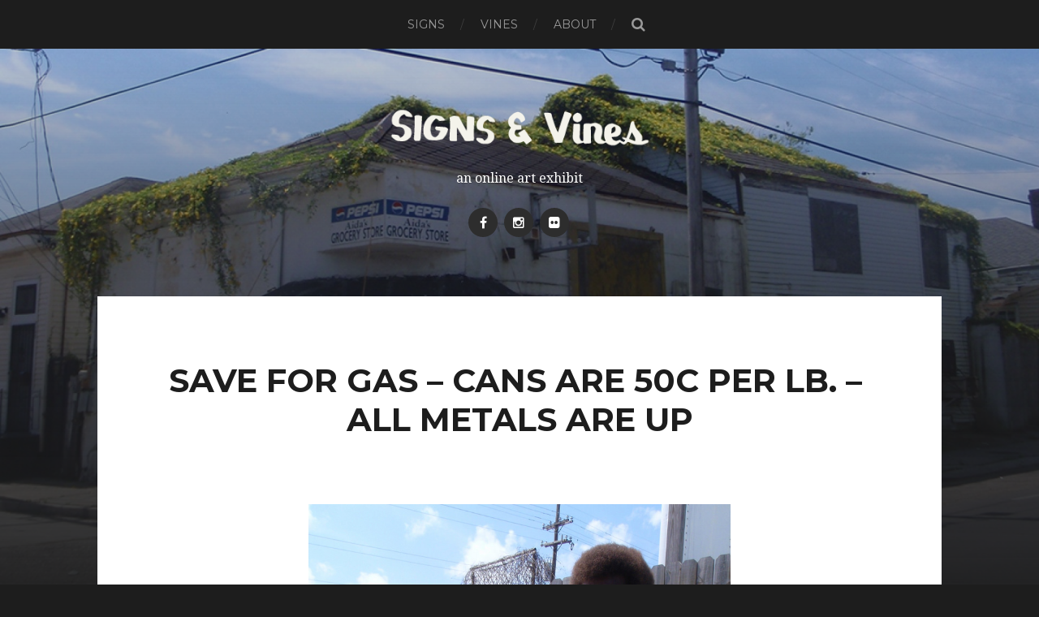

--- FILE ---
content_type: text/html; charset=UTF-8
request_url: http://signsandvines.x10host.com/front-page/signs/save-for-gas/
body_size: 4069
content:
<!DOCTYPE html>

<html class="no-js" lang="en-US">

	<head profile="http://gmpg.org/xfn/11">
		
		<meta http-equiv="Content-Type" content="text/html; charset=UTF-8" />
		<meta name="viewport" content="width=device-width, initial-scale=1.0, maximum-scale=1.0, user-scalable=no" >
		 
		<title>Save for Gas &#8211; Cans are 50c per lb. &#8211;  All Metals are Up &#8211; Signs &amp; Vines</title>
<script>document.documentElement.className = document.documentElement.className.replace("no-js","js");</script>
<link rel='dns-prefetch' href='//s.w.org' />
<link rel="alternate" type="application/rss+xml" title="Signs &amp; Vines &raquo; Feed" href="http://signsandvines.x10host.com/feed/" />
<link rel="alternate" type="application/rss+xml" title="Signs &amp; Vines &raquo; Comments Feed" href="http://signsandvines.x10host.com/comments/feed/" />
		<script type="text/javascript">
			window._wpemojiSettings = {"baseUrl":"https:\/\/s.w.org\/images\/core\/emoji\/2.3\/72x72\/","ext":".png","svgUrl":"https:\/\/s.w.org\/images\/core\/emoji\/2.3\/svg\/","svgExt":".svg","source":{"concatemoji":"http:\/\/signsandvines.x10host.com\/wp-includes\/js\/wp-emoji-release.min.js?ver=4.8.25"}};
			!function(t,a,e){var r,i,n,o=a.createElement("canvas"),l=o.getContext&&o.getContext("2d");function c(t){var e=a.createElement("script");e.src=t,e.defer=e.type="text/javascript",a.getElementsByTagName("head")[0].appendChild(e)}for(n=Array("flag","emoji4"),e.supports={everything:!0,everythingExceptFlag:!0},i=0;i<n.length;i++)e.supports[n[i]]=function(t){var e,a=String.fromCharCode;if(!l||!l.fillText)return!1;switch(l.clearRect(0,0,o.width,o.height),l.textBaseline="top",l.font="600 32px Arial",t){case"flag":return(l.fillText(a(55356,56826,55356,56819),0,0),e=o.toDataURL(),l.clearRect(0,0,o.width,o.height),l.fillText(a(55356,56826,8203,55356,56819),0,0),e===o.toDataURL())?!1:(l.clearRect(0,0,o.width,o.height),l.fillText(a(55356,57332,56128,56423,56128,56418,56128,56421,56128,56430,56128,56423,56128,56447),0,0),e=o.toDataURL(),l.clearRect(0,0,o.width,o.height),l.fillText(a(55356,57332,8203,56128,56423,8203,56128,56418,8203,56128,56421,8203,56128,56430,8203,56128,56423,8203,56128,56447),0,0),e!==o.toDataURL());case"emoji4":return l.fillText(a(55358,56794,8205,9794,65039),0,0),e=o.toDataURL(),l.clearRect(0,0,o.width,o.height),l.fillText(a(55358,56794,8203,9794,65039),0,0),e!==o.toDataURL()}return!1}(n[i]),e.supports.everything=e.supports.everything&&e.supports[n[i]],"flag"!==n[i]&&(e.supports.everythingExceptFlag=e.supports.everythingExceptFlag&&e.supports[n[i]]);e.supports.everythingExceptFlag=e.supports.everythingExceptFlag&&!e.supports.flag,e.DOMReady=!1,e.readyCallback=function(){e.DOMReady=!0},e.supports.everything||(r=function(){e.readyCallback()},a.addEventListener?(a.addEventListener("DOMContentLoaded",r,!1),t.addEventListener("load",r,!1)):(t.attachEvent("onload",r),a.attachEvent("onreadystatechange",function(){"complete"===a.readyState&&e.readyCallback()})),(r=e.source||{}).concatemoji?c(r.concatemoji):r.wpemoji&&r.twemoji&&(c(r.twemoji),c(r.wpemoji)))}(window,document,window._wpemojiSettings);
		</script>
		<style type="text/css">
img.wp-smiley,
img.emoji {
	display: inline !important;
	border: none !important;
	box-shadow: none !important;
	height: 1em !important;
	width: 1em !important;
	margin: 0 .07em !important;
	vertical-align: -0.1em !important;
	background: none !important;
	padding: 0 !important;
}
</style>
<link rel='stylesheet' id='hitchcock_googleFonts-css'  href='//fonts.googleapis.com/css?family=Montserrat%3A400%2C700%7CDroid+Serif%3A400%2C400italic%2C700%2C700italic&#038;ver=4.8.25' type='text/css' media='all' />
<link rel='stylesheet' id='hitchcock_fontawesome-css'  href='http://signsandvines.x10host.com/wp-content/themes/hitchcock/fa/css/font-awesome.css?ver=4.8.25' type='text/css' media='all' />
<link rel='stylesheet' id='hitchcock_style-css'  href='http://signsandvines.x10host.com/wp-content/themes/hitchcock/style.css?ver=4.8.25' type='text/css' media='all' />
<script type='text/javascript' src='http://signsandvines.x10host.com/wp-includes/js/jquery/jquery.js?ver=1.12.4'></script>
<script type='text/javascript' src='http://signsandvines.x10host.com/wp-includes/js/jquery/jquery-migrate.min.js?ver=1.4.1'></script>
<link rel='https://api.w.org/' href='http://signsandvines.x10host.com/wp-json/' />
<link rel="EditURI" type="application/rsd+xml" title="RSD" href="http://signsandvines.x10host.com/xmlrpc.php?rsd" />
<link rel="wlwmanifest" type="application/wlwmanifest+xml" href="http://signsandvines.x10host.com/wp-includes/wlwmanifest.xml" /> 
<meta name="generator" content="WordPress 4.8.25" />
<link rel="canonical" href="http://signsandvines.x10host.com/front-page/signs/save-for-gas/" />
<link rel='shortlink' href='http://signsandvines.x10host.com/?p=91' />
<link rel="alternate" type="application/json+oembed" href="http://signsandvines.x10host.com/wp-json/oembed/1.0/embed?url=http%3A%2F%2Fsignsandvines.x10host.com%2Ffront-page%2Fsigns%2Fsave-for-gas%2F" />
<link rel="alternate" type="text/xml+oembed" href="http://signsandvines.x10host.com/wp-json/oembed/1.0/embed?url=http%3A%2F%2Fsignsandvines.x10host.com%2Ffront-page%2Fsigns%2Fsave-for-gas%2F&#038;format=xml" />
      
	      <!-- Customizer CSS --> 
	      
	      <style type="text/css">
	           body a { color:#128718; }	           body a:hover { color:#128718; }	           .blog-title a:hover { color:#128718; }	           .social-menu a:hover { background:#128718; }	           .post:hover .archive-post-title { color:#128718; }	           .post-content a { color:#128718; }	           .post-content a:hover { color:#128718; }	           .post-content a:hover { border-bottom-color:#128718; }	           .post-content p.pull { color:#128718; }	           .post-content input[type="submit"] { background:#128718; }	           .post-content input[type="button"] { background:#128718; }	           .post-content input[type="reset"] { background:#128718; }	           .post-content input:focus { border-color:#128718; }	           .post-content textarea:focus { border-color:#128718; }	           .button { background:#128718; }	           .page-links a:hover { background:#128718; }	           .comments .pingbacks li a:hover { color:#128718; }	           .comment-header h4 a:hover { color:#128718; }	           .comment-form input:focus { border-color:#128718; }	           .comment-form textarea:focus { border-color:#128718; }	           .form-submit #submit { background-color:#128718; }	           .comment-title .url:hover { color:#128718; }	           .comment-actions a { color:#128718; }	           .comment-actions a:hover { color:#128718; }	           .archive-nav a:hover { color:#128718; }	           #infinite-handle:hover { background:#128718; }	           .credits p:first-child a:hover { color:#128718; }	           
	           .nav-toggle.active .bar { background-color:#128718; }	           .mobile-menu a:hover { color:#128718; }	           
	      </style> 
	      
	      <!--/Customizer CSS-->
	      
      <link rel="icon" href="http://signsandvines.x10host.com/wp-content/uploads/2017/06/cropped-signsvinessquareblack-32x32.jpg" sizes="32x32" />
<link rel="icon" href="http://signsandvines.x10host.com/wp-content/uploads/2017/06/cropped-signsvinessquareblack-192x192.jpg" sizes="192x192" />
<link rel="apple-touch-icon-precomposed" href="http://signsandvines.x10host.com/wp-content/uploads/2017/06/cropped-signsvinessquareblack-180x180.jpg" />
<meta name="msapplication-TileImage" content="http://signsandvines.x10host.com/wp-content/uploads/2017/06/cropped-signsvinessquareblack-270x270.jpg" />
	
	</head>
	
	<body class="page-template-default page page-id-91 page-child parent-pageid-77 post single">
		
		<div class="navigation">
			
			<div class="section-inner">
				
				<ul class="main-menu">
																		
					<li id="menu-item-87" class="menu-item menu-item-type-post_type menu-item-object-page current-page-ancestor menu-item-87"><a href="http://signsandvines.x10host.com/front-page/signs/">Signs</a></li>
<li id="menu-item-88" class="menu-item menu-item-type-post_type menu-item-object-page menu-item-88"><a href="http://signsandvines.x10host.com/front-page/vines/">Vines</a></li>
<li id="menu-item-359" class="menu-item menu-item-type-post_type menu-item-object-page menu-item-359"><a href="http://signsandvines.x10host.com/about/">About</a></li>
					
					<li class="header-search">
						<form method="get" class="search-form" id="search-form" action="http://signsandvines.x10host.com/">
							<input type="search" class="search-field" name="s" placeholder="Search Form" /> 
							<a class="search-button" onclick="document.getElementById('search-form').submit(); return false;"><div class="fa fw fa-search"></div></a>
						</form>
					</li>
					
				</ul>
				
				<div class="clear"></div>
				
			</div> <!-- /section-inner -->
			
			<div class="nav-toggle">
					
				<div class="bars">
					<div class="bar"></div>
					<div class="bar"></div>
					<div class="bar"></div>
				</div>
				
			</div> <!-- /nav-toggle -->
			
			<div class="mobile-navigation">
			
				<ul class="mobile-menu">
																			
						<li class="menu-item menu-item-type-post_type menu-item-object-page current-page-ancestor menu-item-87"><a href="http://signsandvines.x10host.com/front-page/signs/">Signs</a></li>
<li class="menu-item menu-item-type-post_type menu-item-object-page menu-item-88"><a href="http://signsandvines.x10host.com/front-page/vines/">Vines</a></li>
<li class="menu-item menu-item-type-post_type menu-item-object-page menu-item-359"><a href="http://signsandvines.x10host.com/about/">About</a></li>
						
					</ul>
					
					<form method="get" class="search-form" id="search-form" action="http://signsandvines.x10host.com/">
	<input type="search" class="search-field" placeholder="Search Form" name="s" id="s" /> 
	<a class="search-button" onclick="document.getElementById('search-form').submit(); return false;"><div class="fa fw fa-search"></div></a>
</form>			
			</div> <!-- /mobile-navigation -->
			
		</div> <!-- /navigation -->
		
		<div class="header-image" style="background-image: url(http://signsandvines.x10host.com/wp-content/uploads/2017/06/cropped-aidascrop2.jpg);"></div>
	
		<div class="header section-inner">
		
						
		        <a class="blog-logo" href='http://signsandvines.x10host.com/' title='Signs &amp; Vines &mdash; an online art exhibit' rel='home'>
		        	<img src='http://signsandvines.x10host.com/wp-content/uploads/2017/06/signsvineshorizontalwhite.png' alt='Signs &amp; Vines'>
		        </a>
		
						
						
				<p class="blog-description">an online art exhibit</p>
			
						
						
				<ul class="social-menu">
							
					<li id="menu-item-18" class="menu-item menu-item-type-custom menu-item-object-custom menu-item-18"><a href="https://www.facebook.com/NolaNacular/"><span class="screen-reader-text">facebook</span></a></li>
<li id="menu-item-16" class="menu-item menu-item-type-custom menu-item-object-custom menu-item-16"><a href="https://www.instagram.com/anthonyturducken/"><span class="screen-reader-text">instagram</span></a></li>
<li id="menu-item-19" class="menu-item menu-item-type-custom menu-item-object-custom menu-item-19"><a href="https://www.flickr.com/photos/anthonyturducken"><span class="screen-reader-text">flickr</span></a></li>
					
				</ul> <!-- /social-menu -->
			
						
		</div> <!-- /header -->
<div class="content section-inner">		

					
	
		<div class="post single post-91 page type-page status-publish hentry">
			
			<div class="post-container">
		
						
			<div class="post-header">
												
				<h1 class="post-title">Save for Gas &#8211; Cans are 50c per lb. &#8211;  All Metals are Up</h1>
			
			</div>
			
			<div class="post-inner">
				    
			    <div class="post-content">
			    
			    	<p><img class="aligncenter wp-image-64 size-large" src="http://signsandvines.x10host.com/wp-content/uploads/2017/06/gas_b-768x1024.jpg" alt="" width="600" height="800" srcset="http://signsandvines.x10host.com/wp-content/uploads/2017/06/gas_b.jpg 768w, http://signsandvines.x10host.com/wp-content/uploads/2017/06/gas_b-225x300.jpg 225w, http://signsandvines.x10host.com/wp-content/uploads/2017/06/gas_b-508x677.jpg 508w" sizes="(max-width: 600px) 100vw, 600px" /></p>
<p>Save for Gas &#8211; Cans are 50c per lb. &#8211;  All Metals are Up</p>
<p>2011</p>
					
			    				    
			    </div> <!-- /post-content -->
			    
			    <div class="clear"></div>
			    
			    	
			</div> <!-- /post-inner -->
			
			
			
			</div> <!-- /post-container -->
		
		</div> <!-- /post -->
		
	
	<div class="clear"></div>
	
</div> <!-- /content -->
								
<div class="credits section-inner">
			
	<p>&copy; 2025 <a href="http://signsandvines.x10host.com">Signs &amp; Vines</a></p>
	<p>Theme by <a href="http://www.andersnoren.se">Anders Nor&eacute;n</a></p>
	
	<div class="clear"></div>
	
</div> <!-- /credits -->

<script type='text/javascript' src='http://signsandvines.x10host.com/wp-content/themes/hitchcock/js/flexslider.js?ver=4.8.25'></script>
<script type='text/javascript' src='http://signsandvines.x10host.com/wp-content/themes/hitchcock/js/doubletaptogo.js?ver=4.8.25'></script>
<script type='text/javascript' src='http://signsandvines.x10host.com/wp-content/themes/hitchcock/js/global.js?ver=4.8.25'></script>
<script type='text/javascript' src='http://signsandvines.x10host.com/wp-includes/js/comment-reply.min.js?ver=4.8.25'></script>
<script type='text/javascript' src='http://signsandvines.x10host.com/wp-includes/js/wp-embed.min.js?ver=4.8.25'></script>

</body>
</html>

--- FILE ---
content_type: text/css
request_url: http://signsandvines.x10host.com/wp-content/themes/hitchcock/style.css?ver=4.8.25
body_size: 9144
content:
@charset "UTF-8";

/*---------------------------------------------------------------------------------

	Theme Name: Hitchcock
    Text Domain: hitchcock
    Version: 1.06
	Author: Anders Norén
	Author URI: http://www.andersnoren.se
    Theme URI: http://www.andersnoren.se/teman/hitchcock-wordpress-theme/
	Description: Hitchcock is a minimal portfolio theme for designers, photographers and other creatives. It features a beautiful responsive design, a social icon menu, Jetpack infinite scroll, custom accent color, custom header image, support for the gallery post format, editor styling and much more. Included translations: Swedish/svenska.
    Tags: blog, three-columns, custom-colors, custom-header, custom-menu, editor-style, featured-images, post-formats, sticky-post, theme-options, threaded-comments, translation-ready, grid-layout, portfolio, photography
	License: GNU General Public License version 2.0
	License URI: http://www.gnu.org/licenses/gpl-2.0.html
	
	All files, unless otherwise stated, are released under the GNU General Public License
	version 2.0 (http://www.gnu.org/licenses/gpl-2.0.html)

-----------------------------------------------------------------------------------

	0.	CSS Reset
	1.	Document Setup
	2.  Structure
	3.	Navigation
	4.	Header
	5.	Blog
	6.  Single Post
	7.	Post Content
	8.	Comments
	9.	Respond
	10.	Pagination
	11.	Page & Page Templates
	12.	Credits
	13.	No JS Fixes
	14. Responsive

----------------------------------------------------------------------------------- */


/* -------------------------------------------------------------------------------- */
/*	0. CSS Reset
/* -------------------------------------------------------------------------------- */


html, body { margin:0; padding:0;}

h1, h2, h3, h4, h5, h6, p, blockquote, address, big, cite, code, em, font, img, small, strike, sub, sup, li, ol, ul, fieldset, form, label, legend, button, table, caption, tr, th, td {
	margin:0;
	padding:0;
	border:0;
	font-weight:normal;
	font-style:normal;
	font-size:100%;
	line-height:1;
	font-family:inherit;
	text-align:left;
}

table {
	border-collapse:collapse;
	border-spacing:0;
}

ol, ul { list-style:none; }

blockquote:before, blockquote:after { content:""; }

a { outline:none; }

input[type=search] {
   -moz-appearance:none;
   -webkit-appearance:none;
}

input[type="search"]::-webkit-search-decoration,
input[type="search"]::-webkit-search-cancel-button,
input[type="search"]::-webkit-search-results-button,
input[type="search"]::-webkit-search-results-decoration {
  display: none;
}


/* -------------------------------------------------------------------------------- */
/*	1. Document Setup
/* -------------------------------------------------------------------------------- */


html { font-size: 16px; }

body {
	margin: 0;
	padding: 0;
	background: #1d1d1d;
	border: none;
	color: #1d1d1d;
	font-family: 'Montserrat', 'Helvetica Neue', 'Helvetica', sans-serif;
	-webkit-text-size-adjust: 100%;
}

body a {
	color: #1d1d1d;
	text-decoration: none;
}

body a:hover {
	color: #3bc492;
	text-decoration: none;
}

* { 
	box-sizing: border-box; 
	-moz-box-sizing: border-box; 
	-webkit-box-sizing: border-box; 
	-webkit-font-smoothing: antialiased;
}

img {
	display: block;
	max-width: 100%;
	height: auto;
}

.hidden { display: none; }
.clear { clear: both; }
.fleft { float: left; }
.fright { float: right; }

::selection {
	background: #444;
	color: #FFF;
}

::-webkit-input-placeholder { color: #999; }
:-ms-input-placeholder { color: #999; }


/* -------------------------------------------------------------------------------- */
/*	2.	Structure
/* -------------------------------------------------------------------------------- */


.section-inner {
	width: 1040px;
	max-width: 90%;
	margin: 0 auto;
}

.content {
	position: relative;
	z-index: 2;
}


/* Transitions --------------------------------------- */


body a {
	-webkit-transition: all 0.1s ease-in-out;
	 -moz-transition: all 0.1s ease-in-out;
	 -ms-transition: all 0.1s ease-in-out;
	 -o-transition: all 0.1s ease-in-out;
	 transition: all 0.1s ease-in-out;
}

.blog-logo,
.blog-title a,
.social-menu a,
.main-menu .menu-item-has-children > a:before,
.main-menu ul .menu-item-has-children > a:after,
.main-menu .page_item_has_children > a:before,
.main-menu ul .page_item_has_children > a:after,
.archive-post-title,
.flex-control-nav,
.flex-direction-nav a,
.post-navigation a,
.nav-toggle .bar,
input[type="submit"],
input[type="reset"],
input[type="button"],
.button,
#infinite-handle,
#infinite-handle span,
#infinite-handle span:before,
#infinite-handle span:after,
.post-navigation a span {
	-webkit-transition: all 0.2s ease-in-out;
	 -moz-transition: all 0.2s ease-in-out;
	 -ms-transition: all 0.2s ease-in-out;
	 -o-transition: all 0.2s ease-in-out;
	 transition: all 0.2s ease-in-out;
}

.post .post-overlay,
.has-post-thumbnail .archive-post-header {
	-webkit-transition: all 0.3s ease-in-out;
	 -moz-transition: all 0.3s ease-in-out;
	 -ms-transition: all 0.3s ease-in-out;
	 -o-transition: all 0.3s ease-in-out;
	 transition: all 0.3s ease-in-out;
}


/* -------------------------------------------------------------------------------- */
/*	3. Navigation
/* -------------------------------------------------------------------------------- */


.mobile-navigation,
.nav-toggle { display: none; }

.navigation { background: #1d1d1d; }

.main-menu { text-align: center; }

.main-menu li { position: relative; }

.main-menu > li { display: inline-block; }

.main-menu > li + li { margin-left: 40px; }

.main-menu > li + li:before {
	content: "/";
	font-size: 14px;
	color: #3d3d3d;
	position: absolute;
	top: 50%;
	margin-top: -7px;
	left: -25px;
}

.main-menu a { 
	display: block;
	padding: 23px 0;
	font-size: 14px;
	color: #999;
	text-transform: uppercase;
	position: relative;
	z-index: 10000;
}

.main-menu li:hover > a { color: #fff; }

.main-menu > li.menu-item-has-children > a,
.main-menu > li.page_item_has_children > a { padding-right: 15px; }
.main-menu .menu-item-has-children > a:after,
.main-menu .page_item_has_children > a:after {
	content: "";
	display: block;
	border: 4px solid transparent;
	border-top-color: #999;
	position: absolute;
	top: 50%;
	margin-top: -2px;
	right: 0;
}

.main-menu > .menu-item-has-children > a:before,
.main-menu > .page_item_has_children > a:before {
	content: "";
	display: block;
	border: 6px solid transparent;
	border-top-color: #1d1d1d;
	position: absolute;
	z-index: 10001;
	left: 50%;
	margin-left: -6px;
	bottom: 0;
}

.main-menu > .menu-item-has-children:hover > a:before,
.main-menu > .page_item_has_children:hover > a:before { bottom: -12px; }
.main-menu > .menu-item-has-children:hover > a:after,
.main-menu > .page_item_has_children:hover > a:after { border-top-color: #fff; }


/* Sub Menus --------------------------------------- */


.main-menu ul {
	display: block;
	opacity: 0;
	position: absolute;
	z-index: 999;
	left: -9999px;
	top: 65px;
	-webkit-transition: opacity 0.3s ease-in-out, top 0.3s ease-in-out;
	 -moz-transition: opacity 0.3s ease-in-out, top 0.3s ease-in-out;
	 -ms-transition: opacity 0.3s ease-in-out, top 0.3s ease-in-out;
	 -o-transition: opacity 0.3s ease-in-out, top 0.3s ease-in-out;
	 transition: opacity 0.3s ease-in-out, top 0.3s ease-in-out;
}

.main-menu ul li { 	
	width: 200px; 
	background: #2d2d2d;
}

.main-menu ul li + li { border-top: 1px solid rgba(255,255,255,0.075); }

.main-menu ul a {
	display: block;
	padding: 16px;
	font-size: 14px;
	line-height: 130%;
	text-align: center;
	text-transform: none;
}

.main-menu ul .menu-item-has-children > a:after,
.main-menu ul .page_item_has_children > a:after { 
	margin-top: -3px;
	border-top-color: transparent;
	border-left-color: #999;
	right: 10px;
}

.main-menu ul .menu-item-has-children:hover > a:after,
.main-menu ul .page_item_has_children:hover > a:after {
	border-width: 5px;
	border-top-color: transparent;
	border-left-color: #2d2d2d;
	margin-top: -4px;
	right: -10px;
}

.main-menu > li:hover > ul {
	opacity: 1;
	left: 50%;
	margin-left: -100px;
	top: 60px;
}


/* Deep Down --------------------------------------- */


.main-menu ul ul { 
	padding-top: 0;
	top: 5px;
}

.main-menu li > ul > li:hover > ul {
	opacity: 1;
	left: 200px;
	top: 0;
}

.main-menu ul ul li { background: #3d3d3d; }
.main-menu ul ul .menu-item-has-children:hover > a:after,
.main-menu ul ul .page_item_has_children:hover > a:after { border-left-color: #3d3d3d; }
.main-menu ul ul ul li { background: #4d4d4d; }
.main-menu ul ul ul .menu-item-has-children:hover > a:after,
.main-menu ul ul il .page_item_has_children:hover > a:after { border-left-color: #4d4d4d; }
.main-menu ul ul ul ul li { background: #5d5d5d; }
.main-menu ul ul ul ul .menu-item-has-children:hover > a:after,
.main-menu ul ul ul ul .page_item_has_children:hover > a:after { border-left-color: #5d5d5d; }
.main-menu ul ul ul ul ul li { background: #6d6d6d; }
.main-menu ul ul ul ul ul .menu-item-has-children:hover > a:after,
.main-menu ul ul ul ul ul .page_item_has_children:hover > a:after { border-left-color: #6d6d6d; }


/*  Header Search  ----------------------------------------- */


.main-menu li + .header-search:before { margin-top: -12px; }

.header-search .search-form {
	width: auto;
	min-width: 16px;
	position: absolute;
	top: -22px;
	left: 0;
}

.header-search-container.active .search-form { display: block; }

.main-menu .search-field {
	display: block;
	width: 0;
	margin: 0;
	padding: 0;
	background: none;
	border: none;
	border-radius: 0;
	font-size: 14px;
	color: #fff;
	text-indent: -9999px;
	-webkit-transition: width 200ms linear;
	-o-transition: width 200ms linear;
	-moz-transition: width 200ms linear;
	-ms-transition: width 200ms linear;
	transition: width 200ms linear;
}

.header-search .search-button {
	display: block;
	padding: 8px 0 0 0;
	width: 16px;
	background: #1d1d1d;
	font-size: 18px;
	text-align: center;
	color: #999;
	position: absolute;
	top: 0;
	right: 0;
	bottom: 0;
}

.header-search .search-button:hover {
	cursor: pointer;
	color: #fff;
}

.header-search form:hover .search-field,
.header-search .search-field:focus {
	width: 150px;
	padding: 8px 32px 7px 0;
	border-bottom: 1px solid #3d3d3d;
	text-indent: 0;
	outline: none;
}

.header-search form:hover .search-button,
.header-search .search-field:focus + .search-button {
	width: 32px;
}


/* -------------------------------------------------------------------------------- */
/*	4. Header
/* -------------------------------------------------------------------------------- */


.header { padding: 70px 0; }

.header.section-inner { 
	width: 325px; 
	position: relative;
	z-index: 2;
}

.blog-title {
	font-size: 1.75em;
	text-transform: uppercase;
	text-align: center;
	text-shadow: 0 1px 1px rgba(0,0,0,0.2);
}

.blog-title a { color: #fff; }

.blog-logo,
.blog-logo img { display: block; }

.blog-logo img { margin: 0 auto; }

.blog-logo:hover {
	opacity: 0.6;
	-moz-opacity: 0.6;
	-webkit-opacity: 0.6;
}

.blog-description {
	margin-top: 25px;
	font-family: 'Droid Serif', Georgia, serif; 
	line-height: 145%;
	text-align: center;
	color: #fff;
	text-shadow: 0 1px 0 rgba(0,0,0,0.2);
}


/* Social Menu --------------------------------------- */


.social-menu { 
	margin-top: 25px; 
	text-align: center;
}

.social-menu li { 
	display: inline-block;
	margin: 0 2px;
	position: relative;
}

.social-menu li:first-child { margin-left: 0; }

.screen-reader-text {
	position: absolute;
	top: -9999em;
	left: -9999em;
}

.social-menu a {
	display: block;
	width: 36px;
	height: 36px;
	background: #2d2d2d;
	border-radius: 99px;
	color: #fff;
	position: relative;
}

.social-menu a:hover { 
	background: #3bc492;
	color: #fff; 
}

.social-menu li a::before {
	content: '\f408';
	display: inline-block;
	font-family: 'FontAwesome';
	font-size: 16px;
	text-align: center;
	position: absolute;
	top: 50%;
	margin-top: -8px;
	left: 0;
	right: 0;
}

.wp-is-mobile .social-menu li a::before { margin-top: -7px; }

.social-menu li a[href*="codepen.io"]::before { content: '\f1cb'; }
.social-menu li a[href*="dribbble.com"]::before { content: '\f17d'; }
.social-menu li a[href*="facebook.com"]::before { content: '\f09a'; }
.social-menu li a[href*="flickr.com"]::before { content: '\f16e'; }
.social-menu li a[href*="github.com"]::before { content: '\f09b'; }
.social-menu li a[href*="instagram.com"]::before { content: '\f16d'; }
.social-menu li a[href*="linkedin.com"]::before { content: '\f0e1'; }
.social-menu li a[href*="pinterest.com"]::before { content: '\f0d2'; }
.social-menu li a[href*="plus.google.com"]::before { content: '\f0d5'; }
.social-menu li a[href*="soundcloud.com"]::before { content: '\f1be'; }
.social-menu li a[href*="tumblr.com"]::before { content: '\f173'; }
.social-menu li a[href*="twitter.com"]::before { content: '\f099'; }
.social-menu li a[href*="vimeo.com"]::before { content: '\f194'; }
.social-menu li a[href*="wordpress.org"]::before,
.social-menu li a[href*="wordpress.com"]::before { content: '\f19a'; }
.social-menu li a[href*="youtube.com"]::before { content: '\f167'; }
.social-menu li a[href*="mailto"]::before { content: '\f0e0'; }


/* Header Bg Image --------------------------------------- */


.header-image,
.header-image:after {
	height: 900px;
	height: 100vh;
	position: absolute;
	z-index: 1;
	right: 0;
	left: 0;
}

.header-image {
	background-image: url(images/bg.jpg);
	background-repeat: no-repeat;
	background-position: top center;
	background-size: cover;
}

.header-image:after { 
	content: "";
	display: block;
	z-index: 2;
	top: 0;
	background: #1d1d1d;
	background: -moz-linear-gradient(top, rgba(29,29,29,0.2) 0%, rgba(29,29,29,1) 100%);
	background: -webkit-gradient(linear, left top, left bottom, color-stop(0%,rgba(29,29,29,0.2)), color-stop(100%,rgba(29,29,29,1)));
	background: -webkit-linear-gradient(top, rgba(29,29,29,0.2) 0%,rgba(29,29,29,1) 100%);
	background: -o-linear-gradient(top, rgba(29,29,29,0.2) 0%,rgba(29,29,29,1) 100%);
	background: -ms-linear-gradient(top, rgba(29,29,29,0.2) 0%,rgba(29,29,29,1) 100%);
	background: linear-gradient(to bottom, rgba(29,29,29,0.2) 0%,rgba(29,29,29,1) 100%);
	filter: progid:DXImageTransform.Microsoft.gradient( startColorstr='#331d1d1d', endColorstr='#1d1d1d',GradientType=0 );
}


/* -------------------------------------------------------------------------------- */
/*	5. Blog
/* -------------------------------------------------------------------------------- */


.posts { margin-top: -3.95%; }

.posts .post {
	display: block;
	width: 30.7%;
	margin-top: 3.95%;
	padding-bottom: 30.7%;
	float: left;
	position: relative;
	background-size: cover;
	background-position: center;
}

.posts .post + .post { margin-left: 3.95%; }
.posts .post:nth-child(3n+1) { margin-left: 0; }

.post-overlay {
	background: #fff;
	position: absolute;
	top: 0;
	right: 0;
	bottom: 0;
	left: 0;
}

.sticky .post-overlay > p {
	position: absolute;
	top: 30px;
	left: 30px;
	font-size: 0.875em;
	text-transform: uppercase;
	color: #999;
}

.sticky .post-overlay > p span {
	margin-right: 9px;
	font-size: 18px;
	position: relative;
	bottom: -1px;
}

.archive-post-header {
	position: absolute;
	right: 30px;
	bottom: 30px;
	left: 30px;
}

.archive-post-title {
	font-size: 1.375em;
	line-height: 120%;
	font-weight: 700;
	text-transform: uppercase;
	color: #222;
	word-break: break-word;
	-ms-word-break: break-word;
}

.archive-post-date {
	margin-bottom: 5px;
	font-size: 0.875em;
	color: #999;
	text-transform: uppercase;
}

.post:hover .post-overlay { opacity: 1; }
.post:hover .archive-post-title { color: #3bc492; }

/* With Background Image */

.has-post-thumbnail .post-overlay { 
	background: rgba(0,0,0,0.75);
	opacity: 0; 
}

.has-post-thumbnail .archive-post-header { bottom: 35px; }
.has-post-thumbnail:hover .archive-post-header { bottom: 30px; }

.has-post-thumbnail .archive-post-title,
.post.has-post-thumbnail:hover .archive-post-title { color: #fff; }


/* -------------------------------------------------------------------------------- */
/*	6. Single Post
/* -------------------------------------------------------------------------------- */


.post-container { background: #fff; }


/* Featured Media  ----------------------------------------- */


.featured-media a,
.featured-media img {
	display: block;
}

.featured-media img { margin: 0 auto; }


/* Post Header  ----------------------------------------- */


.post-header { 
	width: 90%;
	margin: 0 auto;
	padding: 80px 0;
}

.post-date {
	margin-bottom: 10px;
	font-size: 0.875em;
	text-align: center;
	text-transform: uppercase;
	color: #999;
}

.post-title {
	font-size: 2.5em;
	line-height: 120%;
	font-weight: 700;
	text-align: center;
	text-transform: uppercase;
}


/* Post Inner  ----------------------------------------- */


.post-inner {
	width: 520px;
	max-width: 85%;
	margin: 0 auto;
	padding: 80px 0 90px;
}

.post-header + .post-inner { padding-top: 0; }



/* Page Links  ----------------------------------------- */


.page-links { 
	display: inline-block;
	margin-top: 40px;
	background: #eee;
	border-radius: 3px;
	overflow: hidden;
	font-size: 0.9em;
	text-transform: uppercase;
	color: #999;
}

.page-links a,
.page-links > span {
	display: block;
	float: left;
	padding: 10px 12px;
	color: #666;
}

.page-links a:first-child,
.page-links span:first-child {
	margin-left: 0;
}

.page-links a:hover { 
	background: #3bc492;
	color: #fff;
}

.page-links > span:nth-of-type(2) { 
	background: #ddd;
	color: #666;
}


/* Post Meta  ----------------------------------------- */


.post-meta { 
	margin-top: 40px;
	font-size: 14px;
	color: #999;
}

.post-meta p { line-height: 150%; }

.post-meta a { color: #999; }
.post-meta a:hover { 
	color: #999;
	text-decoration: underline; 
}

.tags a { margin-right: 5px; }
.tags a:before { content: "#"; }

.post-edit:before {
	content: "";
	display: block;
	width: 32px;
	height: 1px;
	background: #ddd;
	margin: 10px 0 8px;
}


/* Post Navigation  ----------------------------------------- */


@media ( min-width: 900px ) {

	.post-navigation a {
		display: block;
		height: 200px;
		width: 45px;
		background: #2d2d2d;
		color: #fff;
		position: fixed;
		top: 50%;
		margin-top: -100px;
	}
	
	.post-navigation .fa {
		display: block;
		width: 100%;
		font-size: 36px;
		text-align: center;
		position: absolute;
		top: 50%;
		margin-top: -18px;
		left: 0;
	}
	
	.post-navigation p { text-indent: -9999px; }
	
	.post-nav-prev { right: 0; }
	.post-nav-prev .fa { padding-left: 4px; }
	
	.post-nav-next { left: 0; }
	.post-nav-next .fa { padding-right: 4px; }
	
	.post-navigation a:hover { 
		width: 50px; 
		color: #fff;
	}

}


/* Gallery  ----------------------------------------- */


.flexslider { 
	position: relative; 
	overflow: hidden;
}

/* Direction Nav */

.wp-is-mobile .flex-direction-nav { display: none; }

.flex-direction-nav a {
	display: block;
	width: 80px;
	font-size: 32px;
	color: #fff;
	opacity: 0;
	position: absolute;
	z-index: 1001;
	top: 0;
	bottom: 0;
}

.flex-direction-nav li:nth-child(1) a { 
	left: 0;
	background: -moz-linear-gradient(left, rgba(0,0,0,0.25) 0%, rgba(0,0,0,0) 100%); /* FF3.6+ */
	background: -webkit-gradient(linear, left top, right top, color-stop(0%,rgba(0,0,0,0.25)), color-stop(100%,rgba(0,0,0,0))); /* Chrome,Safari4+ */
	background: -webkit-linear-gradient(left, rgba(0,0,0,0.25) 0%,rgba(0,0,0,0) 100%); /* Chrome10+,Safari5.1+ */
	background: -o-linear-gradient(left, rgba(0,0,0,0.25) 0%,rgba(0,0,0,0) 100%); /* Opera 11.10+ */
	background: -ms-linear-gradient(left, rgba(0,0,0,0.25) 0%,rgba(0,0,0,0) 100%); /* IE10+ */
	background: linear-gradient(to right, rgba(0,0,0,0.25) 0%,rgba(0,0,0,0) 100%); /* W3C */
	filter: progid:DXImageTransform.Microsoft.gradient( startColorstr='#40000000', endColorstr='#00000000',GradientType=1 ); /* IE6-9 */
}

.flex-direction-nav li:nth-child(2) a { 
	right: 0;
	background: -moz-linear-gradient(left, rgba(0,0,0,0) 0%, rgba(0,0,0,0.25) 100%); /* FF3.6+ */
	background: -webkit-gradient(linear, left top, right top, color-stop(0%,rgba(0,0,0,0)), color-stop(100%,rgba(0,0,0,0.25))); /* Chrome,Safari4+ */
	background: -webkit-linear-gradient(left, rgba(0,0,0,0) 0%,rgba(0,0,0,0.25) 100%); /* Chrome10+,Safari5.1+ */
	background: -o-linear-gradient(left, rgba(0,0,0,0) 0%,rgba(0,0,0,0.25) 100%); /* Opera 11.10+ */
	background: -ms-linear-gradient(left, rgba(0,0,0,0) 0%,rgba(0,0,0,0.25) 100%); /* IE10+ */
	background: linear-gradient(to right, rgba(0,0,0,0) 0%,rgba(0,0,0,0.25) 100%); /* W3C */
	filter: progid:DXImageTransform.Microsoft.gradient( startColorstr='#00000000', endColorstr='#40000000',GradientType=1 ); /* IE6-9 */
}

.flex-direction-nav span {
	display: block;
	width: 100%;
	text-align: center;
	position: absolute;
	top: 50%;
	margin-top: -16px;
	left: 0;
}

.flexslider:hover .flex-direction-nav a { opacity: 1; }

.flex-direction-nav a:hover { color: #fff; }

/* Control Nav */

.flex-control-nav {
	text-align: center;
	position: absolute;
	bottom: -16px;
	left: 0;
	right: 0;
}

.flexslider:hover .flex-control-nav { bottom: 16px; }

.flex-control-nav li {
	display: inline-block;
	margin: 0 4px;
	text-indent: -9999px;
}

.flex-control-nav a {
	display: block;
	width: 16px;
	height: 16px;
	border-radius: 999px;
	background: rgba(255,255,255,0.5);

}

.flex-control-nav .flex-active { background: #fff; }

.flex-control-nav a:hover { cursor: pointer; }


/* Related Posts  ----------------------------------------- */


.related-posts { margin: 0 auto; }


/* -------------------------------------------------------------------------------- */
/*	7. Post Content
/* -------------------------------------------------------------------------------- */


.post-content { 
	font-family: 'Droid Serif', Georgia, serif; 
	color: #333;
	position: relative;
}

.post-content a { color: #3bc492; }
.post-content a:hover { text-decoration: underline; }


.post-content p,
.post-content blockquote,
.post-content ul,
.post-content ol,
.post-content address,
.post-content dl,
.post-content .wp-caption,
.post-content pre {
	line-height: 150%;
	margin-bottom: 1.25em;
}

.post-content > *:first-child { margin-top: 0; }
.post-content *:last-child { margin-bottom: 0; }

.post-content h1, .post-content h2, .post-content h3, .post-content h4, .post-content h5, .post-content h6 { 
	margin: 50px 0 25px; 
	font-family: 'Montserrat', 'Helvetica Neue', 'Helvetica', sans-serif;
	text-transform: uppercase;
}

.post-content h1 { font-size: 2.25em; font-weight: 700; }
.post-content h2 { font-size: 1.875em; font-weight: 700; }
.post-content h3 { font-size: 1.5em; font-weight: 700; }
.post-content h4 { font-size: 1.25em; }
.post-content h5 { font-size: 1em; }
.post-content h6 { font-size: 0.8em; }

.post-content h1+h1, .post-content h1+h2, .post-content h1+h3, .post-content h1+h4, .post-content h1+h5, .post-content h1+h6,
.post-content h2+h1, .post-content h2+h2, .post-content h2+h3, .post-content h2+h4, .post-content h2+h5, .post-content h2+h6,
.post-content h3+h1, .post-content h3+h2, .post-content h3+h3, .post-content h3+h4, .post-content h3+h5, .post-content h3+h6,
.post-content h4+h1, .post-content h4+h2, .post-content h4+h3, .post-content h4+h4, .post-content h4+h5, .post-content h4+h6,
.post-content h5+h1, .post-content h5+h2, .post-content h5+h3, .post-content h5+h4, .post-content h5+h5, .post-content h5+h6,
.post-content h6+h1, .post-content h6+h2, .post-content h6+h3, .post-content h6+h4, .post-content h6+h5, .post-content h6+h6 {
	margin-top: 25px;
}


/* Block Quotes --------------------------------------- */


.post-content blockquote {
	margin: 30px 0;
	padding: 30px;
	background: #fafafa;
	position: relative;
	color: #666;
	font-style: italic;
}

.post-content blockquote p { font-style: italic; }

.post-content cite { margin-top: 25px; }

.post-content blockquote cite { 
	display: block; 
	font-family: 'Montserrat', 'Helvetica Neue', 'Helvetica', sans-serif;
	font-size: 0.875em;
	line-height: 120%;
	text-transform: uppercase;
	letter-spacing: 1px;
}

.post-content blockquote cite:before { content: "— " }

.post-content p.pull {
	max-width: 45%;
	font-family: 'Montserrat', 'Helvetica Neue', 'Helvetica', sans-serif;
	font-size: 1.6em;
	line-height: 120%;
	font-weight: 300;
	text-transform: uppercase;
	color: #3bc492;
}

.post-content p.pull.left {
	float: left;
	margin: 0 1.5em 1.5em -100px;
}

.post-content p.pull.right {
	text-align: right;
	float: right;
	margin: 0 -100px 1.5em 1.5em;
}

em, q {  font-style: italic;  }

.post-content strong em,
.post-content em strong {
	font-weight: 700;
	font-style: italic;
}

.post-content big { font-size: 1.25em; }

abbr, acronym { cursor: help; }

code, kbd, pre {
	font-size: 0.85em;
	background: #EEE;
	font-family: Menlo, Monaco, monospace;
}

.post-content .highlight {
	background: #fcf8a5;
	width: auto;
	display: inline;
	padding: 2px 3px;
}

.post-content kbd,
.post-content code {
	padding: 5px;
	border-radius: 3px;
	-moz-border-radius: 3px;
	-webkit-border-radius: 3px;
}

.post-content dl { line-height: 160%; }

.post-content dl dt { font-weight: 700; }

.post-content hr {
	width: 100%;
	height: 2px;
	background: #ddd;
	margin: 3em 0;
	border: 0;
}


/* Lists --------------------------------------- */


.post-content ul {
	list-style: disc;
	margin-left: 1.5em;
}

.post-content ul ul { list-style: circle; }
.post-content ul ul ul { list-style: square; }

.post-content ol {
	list-style: decimal;
	margin-left: 1.5em;
}

.post-content ol ol { list-style: lower-alpha; }
.post-content ol ol ol {
	list-style: lower-roman;
}

.post-content ul ul,
.post-content ul ol,
.post-content ol ul,
.post-content ol ol {
	margin-bottom: 0;
}

.post-content li {
	margin-bottom: 0.5em;
	line-height: 170%;
}

.post-content ol > li:last-child,
.post-content ul > li:last-child {
	margin-bottom: 0;
}

.post-content ol > li:first-child,
.post-content ul > li:first-child {
	margin-top: 0.5em;
}

.post-content address {
	padding: 20px;
	background: #f1f1f1;
}

.post-content pre {
	white-space: pre-wrap;       /* css-3 */
	white-space: -moz-pre-wrap;  /* Mozilla, since 1999 */
	white-space: -pre-wrap;      /* Opera 4-6 */
	white-space: -o-pre-wrap;    /* Opera 7 */
	word-wrap: break-word;       /* Internet Explorer 5.5+ */
	line-height: 140%;
	padding: 20px;
	background: #3d3d3d;
	font-size: 0.8em;
	color: #FFF;
}


/* Post Media --------------------------------------- */


.post-content .wp-caption { 
	margin-bottom: 1.5em; 
	max-width: 100%;
}

.post-content .alignleft,
.post-content .alignright {
	max-width: 45%;
}

.post-content .wp-caption .alignleft,
.post-content .wp-caption .alignright {
	margin-bottom: 0;
}

.post-content .alignleft {
	float: left;
	margin: 0 2em 1.5em -100px;
}

.post-content .alignright {
	float: right;
	margin: 0 -100px 1.5em 2em;
}

.post-content .aligncenter {
	display: block;
	margin-left: auto;
	margin-right: auto;
}

.post-content .alignnone {
	max-width: 720px;
	margin: 3em 0 3em -100px;
}

.post-content .wp-caption-text,
.post-content .gallery-caption {
	padding-top: 12px;
	font-size: 14px;
	font-style: italic;
	line-height: 120%;
	color: #666;
}

.post-content .gallery-caption {
	font-size: 16px;
	line-height: 24px;
}


/* Tables --------------------------------------- */


.post-content table {
	border-collapse: collapse;
    border-spacing: 0;
    empty-cells: show;
    width: 100%;
    max-width: 100%;
    overflow: hidden;
	font-family: 'Montserrat', 'Helvetica Neue', 'Helvetica', sans-serif;
    font-size: 0.85em;
}

.post-content th,
.post-content td {
	padding: 2.5%;
	margin: 0;
	overflow: visible;
	line-height: 140%;
}

.post-content caption {
	padding-bottom: 2.5%;
	border-bottom: 1px solid #ddd;
	font-size: 13px;
	font-weight: 700;
	text-align: center;
	text-transform: uppercase;
}

.post-content thead {
	vertical-align: bottom;
	white-space: nowrap;
}

.post-content th { 
	border-bottom: 1px solid #ddd;
	font-weight: 700; 
}

tbody > tr:nth-child(odd) { background-color: #f6f6f6; }


/* Forms --------------------------------------- */


.post-content fieldset {
	padding: 25px;
	border: 1px solid #ddd;
	margin-bottom: 1em;
}

.post-content fieldset legend {
	padding: 10px 11px;
	background: #ddd;
	font-family: 'Montserrat', 'Helvetica Neue', 'Helvetica', sans-serif;
	font-size: 13px;
	line-height: 1;
	font-weight: 700;
	text-transform: uppercase;
	letter-spacing: 1px;
	color: #666;
}

label { 
	font-family: 'Montserrat', 'Helvetica Neue', 'Helvetica', sans-serif;
	font-size: 14px; 
	color: #999;
	text-transform: uppercase;
}

input,
textarea { 
	font-family: 'Montserrat', 'Helvetica Neue', 'Helvetica', sans-serif;
}

input[type="text"],
input[type="email"],
input[type="tel"],
input[type="url"],
input[type="password"],
textarea {
	width: 100%;
	padding: 17px 20px;
	background: #fff;
	border: 1px solid #ddd;
	border-radius: 3px;
	font-size: 14px;
	line-height: 1;
	color: #333;
	-webkit-appearance: none;
}

input[type="file"] {
	padding: 10px;
	border-radius: 3px;
	background: none;
}

textarea { 
	height: 220px; 
	line-height: 150%;
}

input[type="text"]:focus,
input[type="email"]:focus,
input[type="tel"]:focus,
input[type="url"]:focus,
input[type="password"]:focus,
textarea:focus {
	outline: none;
	border-color: #3bc492;
}

input[type="submit"],
input[type="reset"],
input[type="button"],
.button {
	padding: 16px 20px;
	border: none;
	margin: none;
	background: #3bc492;
	border-radius: 3px;
	font-size: 14px;
	line-height: 1;
	font-weight: 700;
	text-transform: uppercase;
	color: #fff;
	text-shadow: 0 1px 0 rgba(0,0,0,0.1);
	-webkit-appearance: none;
}

input[type="submit"] + input[type="reset"],
input[type="submit"] + input[type="button"],
input[type="reset"] + input[type="submit"],
input[type="reset"] + input[type="button"],
input[type="button"] + input[type="reset"],
input[type="submit"] + input[type="submit"] {
	margin-left: 5px;
}

input[type="submit"]:hover,
input[type="reset"]:hover,
input[type="button"]:hover,
.button:hover {
	cursor: pointer;
	color: #fff;
	box-shadow: inset 0 0 100px rgba(0,0,0,0.2);
}

input[type="submit"]:focus,
input[type="submit"]:active {
	outline: none;
}


/* -------------------------------------------------------------------------------- */
/*	8. Comments
/* -------------------------------------------------------------------------------- */


/* Comments Container --------------------------------------- */


.comments-container { 
	background: #fafafa; 
	border-top: 1px solid #ddd;
	margin-top: 20px;
}

.comments-inner,
.comment-respond form {
	width: 520px;
	max-width: 85%;
	padding-bottom: 80px;
	margin: 0 auto;
}

.comments-inner { padding-bottom: 100px; }

.comments-inner + .comment-respond { border-top: 1px solid #ddd; }


/* Comments Title --------------------------------------- */


.comments-title,
.comment-reply-title { 
	display: block;
	margin: 0 auto 54px auto;
	text-align: center;
	position: relative;
	top: -24px;
}

.comments-title .inner,
.comment-reply-title .inner {
	display: inline-block;
	padding: 15px;
	background: #ddd;
	font-size: 15px;
	text-transform: uppercase;
	letter-spacing: 1px;
	color: #666;
	position: relative;
}


/* Comment --------------------------------------- */


.commentlist div.comment { 
	margin-top: 40px;
	border-top: 1px solid #ddd;
	padding-top: 40px;
	position: relative;
}

.commentlist > li.comment:first-child > div.comment:first-child {  
	margin-top: 0; 
	border-top: none;
	padding-top: 0;
}

.commentlist .children { padding-left: 7.7%; }

.comment-title { 
	margin-bottom: 21px; 
	position: relative;
	font-size: 1.125em;
	font-weight: 700;
	color: #333;
	text-transform: uppercase;
}

.comment-title .url { color: #333; }

.comment-title .url:hover { color: #3bc492; }

.comment-title span {
	margin-left: 10px;
	font-size: 0.875rem;
	font-weight: 400;
	color: #999;
}

.comment-date-link { color: #999; }
.comment-date-link:hover { color: #666; }

.bypostauthor {}


/* Comment Actions --------------------------------------- */


.comment-actions { 
	margin-top: 21px; 
	font-size: 0.875em;
	text-transform: uppercase;
}

.comment-actions a { color: #3bc492; }

.comment-actions a + a { margin-left: 10px; }

.comment-actions a:hover { 
	color: #3bc492;
	text-decoration: underline; 
}

.comment-awaiting-moderation { color: #999; }


/* Pingbacks --------------------------------------- */


.comments .pingbacks {
	margin-top: 40px;
	border-top: 1px solid #ddd;
	padding-top: 40px;
}

.pingbacks-title {
	margin-bottom: 15px;
	font-size: 0.875em;
	font-weight: 700;
	color: #333;
	text-transform: uppercase;
}

.comments .pingbacks li {
	padding: 12px 0;
	border-bottom: 1px dotted #ddd;
}

.comments .pingbacks li:first-child { border-top: 1px dotted #ddd; }

.comments .pingbacks li .url {
	line-height: 140%;
	color: #666;
}

.comments .pingbacks li .comment-edit-link {
	margin-left: 4px;
	font-size: 0.7em;
	font-weight: 700;
	text-transform: uppercase;
	color: #999;
}

.comments .pingbacks li a:hover { color: #3bc492; }


/* Comment navigation --------------------------------------- */


.comments-nav {
	padding-top: 40px;
	border-top: 1px solid #ddd;
	margin-top: 40px;
	font-size: 14px;
	text-transform: uppercase;
}

.comments-nav a { color: #999; }
.comments-nav a:hover { color: #666; }


/* -------------------------------------------------------------------------------- */
/*	9. Respond
/* -------------------------------------------------------------------------------- */


.comment-form p { margin-top: 20px; }
.comment-form p:first-child { margin-top: 0; }

.logged-in-as { 
	margin-bottom: 40px;
	font-family: 'Droid Serif', Georgia, serif; 
	font-size: 0.925em;
	text-align: center;
	font-style: italic;
	color: #666;
}

.logged-in-as a { color: #666; }

.comment-form-comment + .comment-form-author,
.comment-form-comment + .comment-form-author + .comment-form-email {
    margin-top: 20px;
}

p.comment-form-author,
p.comment-form-email {
	width: 47.5%;
	float: left;
	margin: 0 0 20px;
}

p.comment-form-author { margin-right: 5%; }

.comment-form label { 
	display: block; 
	margin-bottom: 6px;
}

.comment-form .required { 
	color: red; 
	margin-left: 2px;
}

.comment-subscription-form + .comment-subscription-form { margin-top: 12px; }


/* When In Comment List... --------------------------------------- */


.commentlist .comment-respond {
	max-width: 100%;
	margin: 40px 0 0;
	padding: 0;
}

.commentlist .comment-respond form { 
	max-width: 100%; 
	padding-bottom: 0;
}

.commentlist .comment-reply-title {
	top: 0;
	border-bottom: 1px solid #ddd;
	margin-bottom: 40px;
	text-align: left;
}

#cancel-comment-reply-link { 
	margin-left: 10px; 
	font-size: 15px;
	text-transform: uppercase;
	color: #999;
}

#cancel-comment-reply-link:hover { color: #666; }

.commentlist form p { text-align: left; }


/* -------------------------------------------------------------------------------- */
/*	10. Pagination
/* -------------------------------------------------------------------------------- */


/* Page Title --------------------------------------- */


.page-title { margin-bottom: 70px; }

.page-title p,
.page-title h4 {
	text-align: center;
	text-transform: uppercase;
	text-shadow: 0 1px 0 rgba(0,0,0,0.1);
}

.page-title p {
	margin-bottom: 8px;
	font-size: 0.875em;
	color: #fff;
}

.page-title h4 {
	font-size: 1.375em;
	color: #fff;
}


/* Archive navigation --------------------------------------- */


.archive-nav { 
	text-align: center;
	margin-top: 60px;
	color: #2d2d2d; 
}

.archive-nav span { font-size: 32px; }

.archive-nav a { 
	display: inline-block;
	color: #fff; 
}

.archive-nav a:hover { color: #3bc492; }

.archive-nav .sep {
	margin: 0 20px;
	font-family: "HelveticaNeueLight", "HelveticaNeue-Light", "Helvetica Neue Light", "HelveticaNeue", "Helvetica Neue", 'TeXGyreHerosRegular', "Helvetica", "Tahoma", "Geneva", "Arial", sans-serif; 
	font-weight: 300; 
	font-stretch: normal;
	font-size: 40px;
	position: relative;
	bottom: -4px;
	-webkit-font-smoothing: antialiased;
}


/* Infinite handle (Jetpack infinite scroll) --------------------------------------- */


.infinite-scroll .archive-nav { display: none; }

#infinite-handle {
	width: 100%;
	height: 80px;
	padding: 20px 0;
	margin-top: 3.95%;
	background: #2d2d2d;
}

#infinite-handle span {
	display: block;
	width: 40px;
	height: 40px;
	padding: 0;
	margin: 0 auto;
	border-radius: 99px;
	border: 2px solid #999;
	background: none;
	text-indent: -9999px;
	position: relative;
}

#infinite-handle span:before,
#infinite-handle span:after {
	content: "";
	display: block;
	background: #999;
	position: absolute;
	top: 50%;
	left: 50%;
}

#infinite-handle span:before {
	width: 2px;
	height: 20px;
	margin-left: -1px;
	margin-top: -10px;
}

#infinite-handle span:after {
	width: 20px;
	height: 2px;
	margin-left: -10px;
	margin-top: -1px;
}

#infinite-handle button { display: none !important; }

#infinite-handle:hover {
	cursor: pointer;
	background: #3bc492;
}

#infinite-handle:hover span { border-color: #fff; }
#infinite-handle:hover span:before,
#infinite-handle:hover span:after { background: #fff; }


/* Infinite loader (Jetpack infinite scroll) --------------------------------------- */


.infinite-loader {
	width: 100%;
	height: 80px;
	margin-top: 3.95%;
	text-align: center;
}

.infinite-loader .spinner {
	display: inline-block;
	position: absolute !important;
	top: auto !important;
	bottom: 30px !important;
	left: 50% !important;
	margin-left: 0;
}


/* -------------------------------------------------------------------------------- */
/*	11. Page & Page Templates
/* -------------------------------------------------------------------------------- */


/* Search Form --------------------------------------- */


.search-form { position: relative; }

.search-field {
	display: block;
	padding: 20px 60px 20px 20px;
	width: 100%;
	background: #fff;
	border: 1px solid #ddd;
	border-radius: 3px;
	font-size: 0.875rem;
	color: #666;
}

.search-field:focus { 
	border-color: #3bc492;
	outline: none; 
}

.post-content a.search-button {
	display: block;
	width: 60px;
	padding-top: 18px;
	border: none !important;
	font-size: 20px;
	text-align: center;
	color: #999;
	position: absolute;
	top: 1px;
	right: 1px;
	bottom: 1px;
}

.post-content a.search-button:hover { 
	color: #666; 
	cursor: pointer;
}


/* -------------------------------------------------------------------------------- */
/*	12. Credits
/* -------------------------------------------------------------------------------- */


.credits { 
	padding: 60px 0; 
	position: relative;
	z-index: 2;
}

.credits p {
	text-align: center;
	text-transform: uppercase;
}

.credits p:first-child {
	font-size: 1.175em;
	color: #fff;
}

.credits p:first-child a { color: #fff; }
.credits p:first-child a:hover { color: #3bc492; }

.credits p + p {
	margin-top: 12px;
	font-size: 0.825em;
	color: #666;
}

.credits p + p a { color: #666; }
.credits p + p a:hover { text-decoration: underline; }

img#wpstats { display: none; }


/* -------------------------------------------------------------------------------- */
/*	13. No JS Fixes
/* -------------------------------------------------------------------------------- */


.format-gallery .slides li { display: none; }
.format-gallery .slides li:first-child { display: block; }

/* pagination */

.no-js .archive-nav { display: block; }


/* -------------------------------------------------------------------------------- */
/*	14. Responsive
/* -------------------------------------------------------------------------------- */


@media ( max-width: 900px ) {
	
	
	
	/* Nav toggle --------------------------------------- */
	
	
	.nav-toggle {
		display: block;
		padding: 16px 0;
		background: rgba(0,0,0,0.1);
		color: #fff;
	}
	
	.nav-toggle .bars {
		margin: 0 auto;
		height: 12px;
		width: 20px;
		position: relative;
	}
	
	.nav-toggle .bar {
		height: 2px;
		background: #fff;
		border-radius: 2px;
		position: absolute;
		left: 0;
		right: 0;
		-webkit-transition: opacity 0.2s linear 0.2s, top 0.2s linear 0.2s, -webkit-transform 0.2s linear 0s;
		-moz-transition: opacity 0.2s linear 0.2s, top 0.2s linear 0.2s, -moz-transform 0.2s linear 0s;
		-o-transition: opacity 0.2s linear 0.2s, top 0.2s linear 0.2s, -o-transform 0.2s linear 0s;
		transition: opacity 0.2s linear 0.2s, top 0.2s linear 0.2s, transform 0.2s linear 0s;
	}
	
	.nav-toggle .bar:nth-child(1) { top: 0px; }
	.nav-toggle .bar:nth-child(2) { top: 5px; }
	.nav-toggle .bar:nth-child(3) { top: 10px; }
	
	.nav-toggle:hover { cursor: pointer; }
	
	.nav-toggle.active .bar { 
		background: #3bc492;
		-webkit-transition: opacity 0.2s linear 0s, top 0.2s linear 0s, -webkit-transform 0.2s linear 0.2s;
		-moz-transition: opacity 0.2s linear 0s, top 0.2s linear 0s, -moz-transform 0.2s linear 0.2s;
		-o-transition: opacity 0.2s linear 0s, top 0.2s linear 0s, -o-transform 0.2s linear 0.2s;
		transition: opacity 0.2s linear 0s, top 0.2s linear 0s, transform 0.2s linear 0.2s;
	}
	
	.nav-toggle.active .bar:nth-child(1),
	.nav-toggle.active .bar:nth-child(3) {
		top: 5px;
	}
	
	.nav-toggle.active .bar:nth-child(1) { 
		-webkit-transform: rotate(-45deg); 
		-moz-transform: rotate(-45deg); 
		-o-transform: rotate(-45deg); 
		transform: rotate(-45deg); 
	}
	
	.nav-toggle.active .bar:nth-child(2) { opacity: 0; }
	
	.nav-toggle.active .bar:nth-child(3) { 
		-webkit-transform: rotate(45deg); 
		-moz-transform: rotate(45deg); 
		-o-transform: rotate(45deg); 
		transform: rotate(45deg); 
	}
	
	
	/* Navigation --------------------------------------- */
	
	
	.main-menu { display: none; }
	
	.mobile-menu { 
		border-top: 1px solid #2d2d2d; 
		padding: 20px 0;
	}
	
	.mobile-menu a {
		display: block;
		padding: 20px 5%;
		text-transform: uppercase;
		color: #fff;
	}
	
	.mobile-menu ul a { padding-left: 10%; }
	.mobile-menu ul ul a { padding-left: 15%; }
	.mobile-menu ul ul ul a { padding-left: 20%; }
	.mobile-menu ul ul ul ul a { padding-left: 25%; }
	
	/* Mobile Search */
	
	.mobile-navigation .search-field {
		background: none;
		border: none;
		border-radius: 0;
		padding: 25px 60px 25px 5%;
		border-top: 1px solid #2d2d2d;
		font-size: 1rem;
	}
	
	.mobile-navigation .search-field:focus { color: #fff; }
	
	.mobile-navigation .search-button {
		width: 60px;
		padding: 23px 20px 0 0;
		font-size: 20px;
		text-align: center;
		color: #999;
		position: absolute;
		top: 0;
		right: 0;
		bottom: 0;
	}
	
	.mobile-navigation .search-button:hover { 
		cursor: pointer;
		color: #fff; 
	}
	
	
	/* Blog --------------------------------------- */
	
	
	.posts .post { 
		width: 48.025%;
		padding-bottom: 48.025%;
	}
	
	.posts .post:nth-child(3n+1) { margin-left: 3.95%; }
	.posts .post:nth-child(2n+1) { margin-left: 0; }
	
	
	/* Single Post --------------------------------------- */
	
	
	.post-navigation { 
		padding-top: 20px;
		border-top: 1px solid #ddd;
		margin-top: 20px; 
	}
	
	.post-navigation a {
		text-transform: uppercase;
		color: #999;
	}
	
	.post-nav-prev { float: right; }
	.post-nav-next { float: left; }
	
	.post-navigation p { 
		font-size: 0.875em;
		display: inline; 
	}
	
	.post-nav-prev p { margin-right: 5px; }
	.post-nav-next p { margin-left: 5px; }
	
	.post-navigation .fa { 
		font-size: 18px; 
		position: relative;
		bottom: -1px;
	}
	
	.post-navigation a:hover { color: #666; }
	
	/* Related Posts */
	
	.related-posts .post:nth-child(3) { display: none; }
	
	
	/* Post Content --------------------------------------- */
	
	
	.post-content .alignnone {
		max-width: 100%;
		margin-left: 0;
	}
	
	.post-content p.pull.left,
	.post-content .alignleft { margin-left: 0; }

	.post-content p.pull.right,	
	.post-content .alignright { margin-right: 0; }
	
	
}


@media ( max-width: 600px ) {
	
	
	/* Structure --------------------------------------- */	
	
	
	.header,
	.credits {
		padding: 40px 0;
	}
	
	.single .content { max-width: 100%; }
		
	
	/* Navigation --------------------------------------- */	
	
	
	.mobile-menu { 
		padding: 10px 0; 
		font-size: 0.875em;
	}
	
	.mobile-navigation .search-field { font-size: 0.875em; }
	
	
	/* Blog --------------------------------------- */	
	
	
	.posts { margin-top: 0; }
	
	.posts .post {
		width: 100%;
		padding-bottom: 50%;
		min-height: 200px;
		margin-left: 0 !important;
		margin-top: 5%;
	}
	
	.posts .post:first-child { margin-top: 0; }
	
	
	/* Single Post --------------------------------------- */	
	
	
	.post-header { 
		padding: 40px 0; 
		max-width: 85%;
	}
	
	.post-title { font-size: 2em; }
	
	.post-inner { padding: 40px 0 50px; }
	
	/* Related Posts */
	
	.related-posts { 
		max-width: 85%;
		margin: 7.5% auto 0;
	}
	
	.related-posts .post:nth-child(3) { display: block; }
	
	
	/* Post Content --------------------------------------- */
	
	
	.post-content p.pull.left,
	.post-content p.pull.right {
		max-width: 100%;
		float: none;
		margin: 25px 0;
	}
	
	.post-content .alignnone { margin: 25px auto; }
	
	
	/* Comments --------------------------------------- */	
	
	
	.comments-inner,
	.comment-respond form { padding-bottom: 50px; }
	
	.comments-title, 
	.comment-reply-title { margin-bottom: 20px; }
	
	
	/* Respond --------------------------------------- */	
	
	
	p.comment-form-author, 
	p.comment-form-email {
		width: 100%;
		float: none;
		margin-right: 0;
	}
	
	
	/* Pagination --------------------------------------- */	
	
	
	.archive-nav { margin-top: 40px; }
	.page-title { margin-bottom: 40px; }
	
	#infinite-handle,
	.infinite-loader { margin-top: 5%; }
	
}


@media ( max-width: 400px ) {


	/* Header --------------------------------------- */	
	
	
	.header { padding: 30px 0; }
	
	.blog-title { font-size: 1.5em; }
	
	.blog-description {
		font-size: 0.875em;
		margin-top: 15px;
	}
	
	.social-menu { margin-top: 15px; }


	/* Blog --------------------------------------- */	
	
	
	.posts .post { min-height: 244px; }
	
	.sticky .post-overlay > p {
		top: 20px;
		left: 20px;
	}
	
	.archive-post-header {
		right: 20px;
		bottom: 20px;
		left: 20px;
	}
	
	.has-post-thumbnail .archive-post-header { bottom: 25px; }
	.has-post-thumbnail:hover .archive-post-header { bottom: 20px; }
	
	
	/* Single Post --------------------------------------- */
	
	
	.post-navigation {
		padding-top: 10px;
		margin-top: 10px;
	}
	
	.post-navigation a .hide { display: none; }
	
	
	/* Post Content --------------------------------------- */	
	
	
	input[type="text"],
	input[type="email"],
	input[type="tel"],
	input[type="url"],
	input[type="password"],
	textarea {
		padding: 13px 15px;
	}
	
	textarea { height: 180px; }
	
	
	/* Comments --------------------------------------- */	
	
	
	.comment-title { font-size: 1em; }
	
	.comment-title span { 
		margin-left: 5px;
		font-size: 0.75rem; 
	}
	
	
	/* Pagination --------------------------------------- */	
	
	
	.page-title p { font-size:  }
	
	.page-title h4 { font-size: 1.25em; }
	
	/* Infinite Scroll */
	
	#infinite-handle {
		height: 60px;
		padding: 15px 0;
	}
	
	#infinite-handle span {
		width: 30px;
		height: 30px;
	}
	
	#infinite-handle span:before {
		height: 14px;
		margin-top: -7px;
	}
	
	#infinite-handle span:after {
		width: 14px;
		margin-left: -7px;
	}

		
}